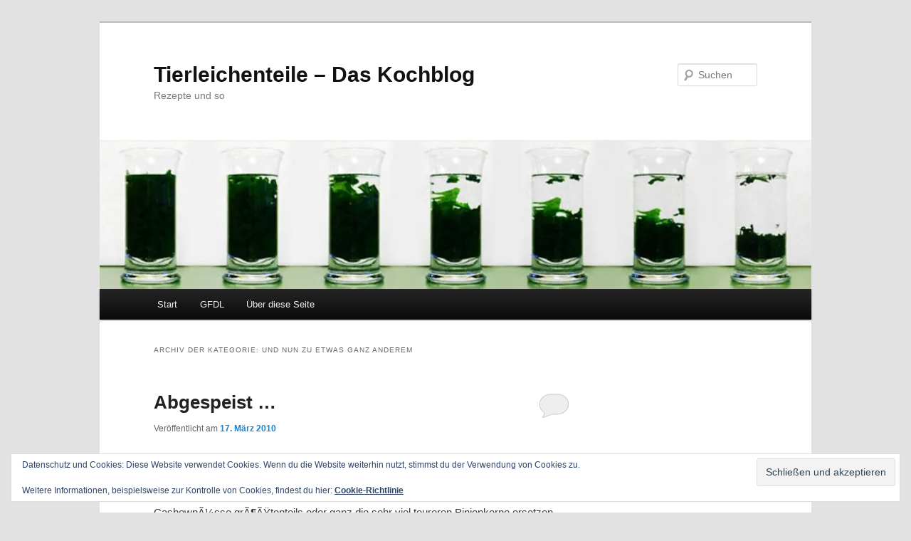

--- FILE ---
content_type: text/html; charset=UTF-8
request_url: http://blog.tierleichenteile.de/category/und-nun-zu-etwas-ganz-anderem/
body_size: 10877
content:
<!DOCTYPE html>
<!--[if IE 6]>
<html id="ie6" lang="de">
<![endif]-->
<!--[if IE 7]>
<html id="ie7" lang="de">
<![endif]-->
<!--[if IE 8]>
<html id="ie8" lang="de">
<![endif]-->
<!--[if !(IE 6) & !(IE 7) & !(IE 8)]><!-->
<html lang="de">
<!--<![endif]-->
<head>
<meta charset="UTF-8" />
<meta name="viewport" content="width=device-width, initial-scale=1.0" />
<title>
Und nun zu etwas ganz Anderem | Tierleichenteile &#8211; Das Kochblog	</title>
<link rel="profile" href="https://gmpg.org/xfn/11" />
<link rel="stylesheet" type="text/css" media="all" href="http://blog.tierleichenteile.de/wp-content/themes/twentyeleven/style.css?ver=20241112" />
<link rel="pingback" href="http://blog.tierleichenteile.de/xmlrpc.php">
<!--[if lt IE 9]>
<script src="http://blog.tierleichenteile.de/wp-content/themes/twentyeleven/js/html5.js?ver=3.7.0" type="text/javascript"></script>
<![endif]-->
<meta name='robots' content='max-image-preview:large' />
<link rel='dns-prefetch' href='//secure.gravatar.com' />
<link rel='dns-prefetch' href='//stats.wp.com' />
<link rel='dns-prefetch' href='//v0.wordpress.com' />
<link rel='preconnect' href='//i0.wp.com' />
<link rel="alternate" type="application/rss+xml" title="Tierleichenteile - Das Kochblog &raquo; Feed" href="http://blog.tierleichenteile.de/feed/" />
<link rel="alternate" type="application/rss+xml" title="Tierleichenteile - Das Kochblog &raquo; Kommentar-Feed" href="http://blog.tierleichenteile.de/comments/feed/" />
<link rel="alternate" type="application/rss+xml" title="Tierleichenteile - Das Kochblog &raquo; Kategorie-Feed für Und nun zu etwas ganz Anderem" href="http://blog.tierleichenteile.de/category/und-nun-zu-etwas-ganz-anderem/feed/" />
<style id='wp-img-auto-sizes-contain-inline-css' type='text/css'>
img:is([sizes=auto i],[sizes^="auto," i]){contain-intrinsic-size:3000px 1500px}
/*# sourceURL=wp-img-auto-sizes-contain-inline-css */
</style>
<style id='wp-emoji-styles-inline-css' type='text/css'>

	img.wp-smiley, img.emoji {
		display: inline !important;
		border: none !important;
		box-shadow: none !important;
		height: 1em !important;
		width: 1em !important;
		margin: 0 0.07em !important;
		vertical-align: -0.1em !important;
		background: none !important;
		padding: 0 !important;
	}
/*# sourceURL=wp-emoji-styles-inline-css */
</style>
<style id='wp-block-library-inline-css' type='text/css'>
:root{--wp-block-synced-color:#7a00df;--wp-block-synced-color--rgb:122,0,223;--wp-bound-block-color:var(--wp-block-synced-color);--wp-editor-canvas-background:#ddd;--wp-admin-theme-color:#007cba;--wp-admin-theme-color--rgb:0,124,186;--wp-admin-theme-color-darker-10:#006ba1;--wp-admin-theme-color-darker-10--rgb:0,107,160.5;--wp-admin-theme-color-darker-20:#005a87;--wp-admin-theme-color-darker-20--rgb:0,90,135;--wp-admin-border-width-focus:2px}@media (min-resolution:192dpi){:root{--wp-admin-border-width-focus:1.5px}}.wp-element-button{cursor:pointer}:root .has-very-light-gray-background-color{background-color:#eee}:root .has-very-dark-gray-background-color{background-color:#313131}:root .has-very-light-gray-color{color:#eee}:root .has-very-dark-gray-color{color:#313131}:root .has-vivid-green-cyan-to-vivid-cyan-blue-gradient-background{background:linear-gradient(135deg,#00d084,#0693e3)}:root .has-purple-crush-gradient-background{background:linear-gradient(135deg,#34e2e4,#4721fb 50%,#ab1dfe)}:root .has-hazy-dawn-gradient-background{background:linear-gradient(135deg,#faaca8,#dad0ec)}:root .has-subdued-olive-gradient-background{background:linear-gradient(135deg,#fafae1,#67a671)}:root .has-atomic-cream-gradient-background{background:linear-gradient(135deg,#fdd79a,#004a59)}:root .has-nightshade-gradient-background{background:linear-gradient(135deg,#330968,#31cdcf)}:root .has-midnight-gradient-background{background:linear-gradient(135deg,#020381,#2874fc)}:root{--wp--preset--font-size--normal:16px;--wp--preset--font-size--huge:42px}.has-regular-font-size{font-size:1em}.has-larger-font-size{font-size:2.625em}.has-normal-font-size{font-size:var(--wp--preset--font-size--normal)}.has-huge-font-size{font-size:var(--wp--preset--font-size--huge)}.has-text-align-center{text-align:center}.has-text-align-left{text-align:left}.has-text-align-right{text-align:right}.has-fit-text{white-space:nowrap!important}#end-resizable-editor-section{display:none}.aligncenter{clear:both}.items-justified-left{justify-content:flex-start}.items-justified-center{justify-content:center}.items-justified-right{justify-content:flex-end}.items-justified-space-between{justify-content:space-between}.screen-reader-text{border:0;clip-path:inset(50%);height:1px;margin:-1px;overflow:hidden;padding:0;position:absolute;width:1px;word-wrap:normal!important}.screen-reader-text:focus{background-color:#ddd;clip-path:none;color:#444;display:block;font-size:1em;height:auto;left:5px;line-height:normal;padding:15px 23px 14px;text-decoration:none;top:5px;width:auto;z-index:100000}html :where(.has-border-color){border-style:solid}html :where([style*=border-top-color]){border-top-style:solid}html :where([style*=border-right-color]){border-right-style:solid}html :where([style*=border-bottom-color]){border-bottom-style:solid}html :where([style*=border-left-color]){border-left-style:solid}html :where([style*=border-width]){border-style:solid}html :where([style*=border-top-width]){border-top-style:solid}html :where([style*=border-right-width]){border-right-style:solid}html :where([style*=border-bottom-width]){border-bottom-style:solid}html :where([style*=border-left-width]){border-left-style:solid}html :where(img[class*=wp-image-]){height:auto;max-width:100%}:where(figure){margin:0 0 1em}html :where(.is-position-sticky){--wp-admin--admin-bar--position-offset:var(--wp-admin--admin-bar--height,0px)}@media screen and (max-width:600px){html :where(.is-position-sticky){--wp-admin--admin-bar--position-offset:0px}}

/*# sourceURL=wp-block-library-inline-css */
</style><style id='global-styles-inline-css' type='text/css'>
:root{--wp--preset--aspect-ratio--square: 1;--wp--preset--aspect-ratio--4-3: 4/3;--wp--preset--aspect-ratio--3-4: 3/4;--wp--preset--aspect-ratio--3-2: 3/2;--wp--preset--aspect-ratio--2-3: 2/3;--wp--preset--aspect-ratio--16-9: 16/9;--wp--preset--aspect-ratio--9-16: 9/16;--wp--preset--color--black: #000;--wp--preset--color--cyan-bluish-gray: #abb8c3;--wp--preset--color--white: #fff;--wp--preset--color--pale-pink: #f78da7;--wp--preset--color--vivid-red: #cf2e2e;--wp--preset--color--luminous-vivid-orange: #ff6900;--wp--preset--color--luminous-vivid-amber: #fcb900;--wp--preset--color--light-green-cyan: #7bdcb5;--wp--preset--color--vivid-green-cyan: #00d084;--wp--preset--color--pale-cyan-blue: #8ed1fc;--wp--preset--color--vivid-cyan-blue: #0693e3;--wp--preset--color--vivid-purple: #9b51e0;--wp--preset--color--blue: #1982d1;--wp--preset--color--dark-gray: #373737;--wp--preset--color--medium-gray: #666;--wp--preset--color--light-gray: #e2e2e2;--wp--preset--gradient--vivid-cyan-blue-to-vivid-purple: linear-gradient(135deg,rgb(6,147,227) 0%,rgb(155,81,224) 100%);--wp--preset--gradient--light-green-cyan-to-vivid-green-cyan: linear-gradient(135deg,rgb(122,220,180) 0%,rgb(0,208,130) 100%);--wp--preset--gradient--luminous-vivid-amber-to-luminous-vivid-orange: linear-gradient(135deg,rgb(252,185,0) 0%,rgb(255,105,0) 100%);--wp--preset--gradient--luminous-vivid-orange-to-vivid-red: linear-gradient(135deg,rgb(255,105,0) 0%,rgb(207,46,46) 100%);--wp--preset--gradient--very-light-gray-to-cyan-bluish-gray: linear-gradient(135deg,rgb(238,238,238) 0%,rgb(169,184,195) 100%);--wp--preset--gradient--cool-to-warm-spectrum: linear-gradient(135deg,rgb(74,234,220) 0%,rgb(151,120,209) 20%,rgb(207,42,186) 40%,rgb(238,44,130) 60%,rgb(251,105,98) 80%,rgb(254,248,76) 100%);--wp--preset--gradient--blush-light-purple: linear-gradient(135deg,rgb(255,206,236) 0%,rgb(152,150,240) 100%);--wp--preset--gradient--blush-bordeaux: linear-gradient(135deg,rgb(254,205,165) 0%,rgb(254,45,45) 50%,rgb(107,0,62) 100%);--wp--preset--gradient--luminous-dusk: linear-gradient(135deg,rgb(255,203,112) 0%,rgb(199,81,192) 50%,rgb(65,88,208) 100%);--wp--preset--gradient--pale-ocean: linear-gradient(135deg,rgb(255,245,203) 0%,rgb(182,227,212) 50%,rgb(51,167,181) 100%);--wp--preset--gradient--electric-grass: linear-gradient(135deg,rgb(202,248,128) 0%,rgb(113,206,126) 100%);--wp--preset--gradient--midnight: linear-gradient(135deg,rgb(2,3,129) 0%,rgb(40,116,252) 100%);--wp--preset--font-size--small: 13px;--wp--preset--font-size--medium: 20px;--wp--preset--font-size--large: 36px;--wp--preset--font-size--x-large: 42px;--wp--preset--spacing--20: 0.44rem;--wp--preset--spacing--30: 0.67rem;--wp--preset--spacing--40: 1rem;--wp--preset--spacing--50: 1.5rem;--wp--preset--spacing--60: 2.25rem;--wp--preset--spacing--70: 3.38rem;--wp--preset--spacing--80: 5.06rem;--wp--preset--shadow--natural: 6px 6px 9px rgba(0, 0, 0, 0.2);--wp--preset--shadow--deep: 12px 12px 50px rgba(0, 0, 0, 0.4);--wp--preset--shadow--sharp: 6px 6px 0px rgba(0, 0, 0, 0.2);--wp--preset--shadow--outlined: 6px 6px 0px -3px rgb(255, 255, 255), 6px 6px rgb(0, 0, 0);--wp--preset--shadow--crisp: 6px 6px 0px rgb(0, 0, 0);}:where(.is-layout-flex){gap: 0.5em;}:where(.is-layout-grid){gap: 0.5em;}body .is-layout-flex{display: flex;}.is-layout-flex{flex-wrap: wrap;align-items: center;}.is-layout-flex > :is(*, div){margin: 0;}body .is-layout-grid{display: grid;}.is-layout-grid > :is(*, div){margin: 0;}:where(.wp-block-columns.is-layout-flex){gap: 2em;}:where(.wp-block-columns.is-layout-grid){gap: 2em;}:where(.wp-block-post-template.is-layout-flex){gap: 1.25em;}:where(.wp-block-post-template.is-layout-grid){gap: 1.25em;}.has-black-color{color: var(--wp--preset--color--black) !important;}.has-cyan-bluish-gray-color{color: var(--wp--preset--color--cyan-bluish-gray) !important;}.has-white-color{color: var(--wp--preset--color--white) !important;}.has-pale-pink-color{color: var(--wp--preset--color--pale-pink) !important;}.has-vivid-red-color{color: var(--wp--preset--color--vivid-red) !important;}.has-luminous-vivid-orange-color{color: var(--wp--preset--color--luminous-vivid-orange) !important;}.has-luminous-vivid-amber-color{color: var(--wp--preset--color--luminous-vivid-amber) !important;}.has-light-green-cyan-color{color: var(--wp--preset--color--light-green-cyan) !important;}.has-vivid-green-cyan-color{color: var(--wp--preset--color--vivid-green-cyan) !important;}.has-pale-cyan-blue-color{color: var(--wp--preset--color--pale-cyan-blue) !important;}.has-vivid-cyan-blue-color{color: var(--wp--preset--color--vivid-cyan-blue) !important;}.has-vivid-purple-color{color: var(--wp--preset--color--vivid-purple) !important;}.has-black-background-color{background-color: var(--wp--preset--color--black) !important;}.has-cyan-bluish-gray-background-color{background-color: var(--wp--preset--color--cyan-bluish-gray) !important;}.has-white-background-color{background-color: var(--wp--preset--color--white) !important;}.has-pale-pink-background-color{background-color: var(--wp--preset--color--pale-pink) !important;}.has-vivid-red-background-color{background-color: var(--wp--preset--color--vivid-red) !important;}.has-luminous-vivid-orange-background-color{background-color: var(--wp--preset--color--luminous-vivid-orange) !important;}.has-luminous-vivid-amber-background-color{background-color: var(--wp--preset--color--luminous-vivid-amber) !important;}.has-light-green-cyan-background-color{background-color: var(--wp--preset--color--light-green-cyan) !important;}.has-vivid-green-cyan-background-color{background-color: var(--wp--preset--color--vivid-green-cyan) !important;}.has-pale-cyan-blue-background-color{background-color: var(--wp--preset--color--pale-cyan-blue) !important;}.has-vivid-cyan-blue-background-color{background-color: var(--wp--preset--color--vivid-cyan-blue) !important;}.has-vivid-purple-background-color{background-color: var(--wp--preset--color--vivid-purple) !important;}.has-black-border-color{border-color: var(--wp--preset--color--black) !important;}.has-cyan-bluish-gray-border-color{border-color: var(--wp--preset--color--cyan-bluish-gray) !important;}.has-white-border-color{border-color: var(--wp--preset--color--white) !important;}.has-pale-pink-border-color{border-color: var(--wp--preset--color--pale-pink) !important;}.has-vivid-red-border-color{border-color: var(--wp--preset--color--vivid-red) !important;}.has-luminous-vivid-orange-border-color{border-color: var(--wp--preset--color--luminous-vivid-orange) !important;}.has-luminous-vivid-amber-border-color{border-color: var(--wp--preset--color--luminous-vivid-amber) !important;}.has-light-green-cyan-border-color{border-color: var(--wp--preset--color--light-green-cyan) !important;}.has-vivid-green-cyan-border-color{border-color: var(--wp--preset--color--vivid-green-cyan) !important;}.has-pale-cyan-blue-border-color{border-color: var(--wp--preset--color--pale-cyan-blue) !important;}.has-vivid-cyan-blue-border-color{border-color: var(--wp--preset--color--vivid-cyan-blue) !important;}.has-vivid-purple-border-color{border-color: var(--wp--preset--color--vivid-purple) !important;}.has-vivid-cyan-blue-to-vivid-purple-gradient-background{background: var(--wp--preset--gradient--vivid-cyan-blue-to-vivid-purple) !important;}.has-light-green-cyan-to-vivid-green-cyan-gradient-background{background: var(--wp--preset--gradient--light-green-cyan-to-vivid-green-cyan) !important;}.has-luminous-vivid-amber-to-luminous-vivid-orange-gradient-background{background: var(--wp--preset--gradient--luminous-vivid-amber-to-luminous-vivid-orange) !important;}.has-luminous-vivid-orange-to-vivid-red-gradient-background{background: var(--wp--preset--gradient--luminous-vivid-orange-to-vivid-red) !important;}.has-very-light-gray-to-cyan-bluish-gray-gradient-background{background: var(--wp--preset--gradient--very-light-gray-to-cyan-bluish-gray) !important;}.has-cool-to-warm-spectrum-gradient-background{background: var(--wp--preset--gradient--cool-to-warm-spectrum) !important;}.has-blush-light-purple-gradient-background{background: var(--wp--preset--gradient--blush-light-purple) !important;}.has-blush-bordeaux-gradient-background{background: var(--wp--preset--gradient--blush-bordeaux) !important;}.has-luminous-dusk-gradient-background{background: var(--wp--preset--gradient--luminous-dusk) !important;}.has-pale-ocean-gradient-background{background: var(--wp--preset--gradient--pale-ocean) !important;}.has-electric-grass-gradient-background{background: var(--wp--preset--gradient--electric-grass) !important;}.has-midnight-gradient-background{background: var(--wp--preset--gradient--midnight) !important;}.has-small-font-size{font-size: var(--wp--preset--font-size--small) !important;}.has-medium-font-size{font-size: var(--wp--preset--font-size--medium) !important;}.has-large-font-size{font-size: var(--wp--preset--font-size--large) !important;}.has-x-large-font-size{font-size: var(--wp--preset--font-size--x-large) !important;}
/*# sourceURL=global-styles-inline-css */
</style>

<style id='classic-theme-styles-inline-css' type='text/css'>
/*! This file is auto-generated */
.wp-block-button__link{color:#fff;background-color:#32373c;border-radius:9999px;box-shadow:none;text-decoration:none;padding:calc(.667em + 2px) calc(1.333em + 2px);font-size:1.125em}.wp-block-file__button{background:#32373c;color:#fff;text-decoration:none}
/*# sourceURL=/wp-includes/css/classic-themes.min.css */
</style>
<link rel='stylesheet' id='twentyeleven-block-style-css' href='http://blog.tierleichenteile.de/wp-content/themes/twentyeleven/blocks.css?ver=20240703' type='text/css' media='all' />
<link rel="https://api.w.org/" href="http://blog.tierleichenteile.de/wp-json/" /><link rel="alternate" title="JSON" type="application/json" href="http://blog.tierleichenteile.de/wp-json/wp/v2/categories/25" /><link rel="EditURI" type="application/rsd+xml" title="RSD" href="http://blog.tierleichenteile.de/xmlrpc.php?rsd" />
<meta name="generator" content="WordPress 6.9" />
	<style>img#wpstats{display:none}</style>
		
<!-- Jetpack Open Graph Tags -->
<meta property="og:type" content="website" />
<meta property="og:title" content="Und nun zu etwas ganz Anderem &#8211; Tierleichenteile &#8211; Das Kochblog" />
<meta property="og:url" content="http://blog.tierleichenteile.de/category/und-nun-zu-etwas-ganz-anderem/" />
<meta property="og:site_name" content="Tierleichenteile - Das Kochblog" />
<meta property="og:image" content="https://s0.wp.com/i/blank.jpg" />
<meta property="og:image:width" content="200" />
<meta property="og:image:height" content="200" />
<meta property="og:image:alt" content="" />
<meta property="og:locale" content="de_DE" />

<!-- End Jetpack Open Graph Tags -->
<link rel='stylesheet' id='eu-cookie-law-style-css' href='http://blog.tierleichenteile.de/wp-content/plugins/jetpack/modules/widgets/eu-cookie-law/style.css?ver=15.4' type='text/css' media='all' />
</head>

<body class="archive category category-und-nun-zu-etwas-ganz-anderem category-25 wp-embed-responsive wp-theme-twentyeleven single-author two-column right-sidebar">
<div class="skip-link"><a class="assistive-text" href="#content">Zum Inhalt wechseln</a></div><div class="skip-link"><a class="assistive-text" href="#secondary">Zum sekundären Inhalt wechseln</a></div><div id="page" class="hfeed">
	<header id="branding">
			<hgroup>
				<h1 id="site-title"><span><a href="http://blog.tierleichenteile.de/" rel="home">Tierleichenteile &#8211; Das Kochblog</a></span></h1>
				<h2 id="site-description">Rezepte und so</h2>
			</hgroup>

						<a href="http://blog.tierleichenteile.de/">
				<img src="http://blog.tierleichenteile.de/wp-content/uploads/2013/01/cropped-blog_bild_scaled.jpg" width="1000" height="210" alt="Tierleichenteile &#8211; Das Kochblog" srcset="https://i0.wp.com/blog.tierleichenteile.de/wp-content/uploads/2013/01/cropped-blog_bild_scaled.jpg?w=1000 1000w, https://i0.wp.com/blog.tierleichenteile.de/wp-content/uploads/2013/01/cropped-blog_bild_scaled.jpg?resize=300%2C63 300w, https://i0.wp.com/blog.tierleichenteile.de/wp-content/uploads/2013/01/cropped-blog_bild_scaled.jpg?resize=500%2C105 500w" sizes="(max-width: 1000px) 100vw, 1000px" decoding="async" fetchpriority="high" />			</a>
			
									<form method="get" id="searchform" action="http://blog.tierleichenteile.de/">
		<label for="s" class="assistive-text">Suchen</label>
		<input type="text" class="field" name="s" id="s" placeholder="Suchen" />
		<input type="submit" class="submit" name="submit" id="searchsubmit" value="Suchen" />
	</form>
			
			<nav id="access">
				<h3 class="assistive-text">Hauptmenü</h3>
				<div class="menu"><ul>
<li ><a href="http://blog.tierleichenteile.de/">Start</a></li><li class="page_item page-item-286"><a href="http://blog.tierleichenteile.de/gfdl/">GFDL</a></li>
<li class="page_item page-item-2"><a href="http://blog.tierleichenteile.de/about/">Über diese Seite</a></li>
</ul></div>
			</nav><!-- #access -->
	</header><!-- #branding -->


	<div id="main">

		<section id="primary">
			<div id="content" role="main">

			
				<header class="page-header">
					<h1 class="page-title">
					Archiv der Kategorie: <span>Und nun zu etwas ganz Anderem</span>					</h1>

									</header>

				
				
					
	<article id="post-641" class="post-641 post type-post status-publish format-standard hentry category-blog category-und-nun-zu-etwas-ganz-anderem">
		<header class="entry-header">
						<h1 class="entry-title"><a href="http://blog.tierleichenteile.de/2010/03/17/abgespeist/" rel="bookmark">Abgespeist &#8230;</a></h1>
			
						<div class="entry-meta">
				<span class="sep">Veröffentlicht am </span><a href="http://blog.tierleichenteile.de/2010/03/17/abgespeist/" title="18:21" rel="bookmark"><time class="entry-date" datetime="2010-03-17T18:21:42+01:00">17. März 2010</time></a><span class="by-author"> <span class="sep"> von </span> <span class="author vcard"><a class="url fn n" href="http://blog.tierleichenteile.de/author/admin/" title="Alle Beiträge von johannes anzeigen" rel="author">johannes</a></span></span>			</div><!-- .entry-meta -->
			
						<div class="comments-link">
				<a href="http://blog.tierleichenteile.de/2010/03/17/abgespeist/#respond"><span class="leave-reply">Antworten</span></a>			</div>
					</header><!-- .entry-header -->

				<div class="entry-content">
			<p>&#8230; ist der Name einer <a href="http://www.abgespeist.de">interessanten Webseite</a>, die von [[Foodwatch]] betrieben wird. Dort wird mit tollen Flash-Animationen erklÃ¤rt wo der Verbraucher Ã¼bers Ohr gehauen und angeschwindelt wird. Wenn zum Beispiel im Pesto nach <em>Italienischem Originalrezept</em> CashewnÃ¼sse grÃ¶ÃŸtenteils oder ganz die sehr viel teureren Pinienkerne ersetzen und das OlivenÃ¶l nur in <em>homÃ¶opathischen Dosen</em> zugegeben wird, nur <em>um damit werben zu kÃ¶nnen</em>.</p>
<p><strong>Update:</strong> <a href="http://www.abgespeist.de/der_goldene_windbeutel_2010/">Es darf fÃ¼r den Windbeutel des Jahres 2010 abgestimmt werden.</a></p>
					</div><!-- .entry-content -->
		
		<footer class="entry-meta">
			
										<span class="cat-links">
					<span class="entry-utility-prep entry-utility-prep-cat-links">Veröffentlicht unter</span> <a href="http://blog.tierleichenteile.de/category/blog/" rel="category tag">Blog</a>, <a href="http://blog.tierleichenteile.de/category/und-nun-zu-etwas-ganz-anderem/" rel="category tag">Und nun zu etwas ganz Anderem</a>			</span>
							
										
										<span class="sep"> | </span>
						<span class="comments-link"><a href="http://blog.tierleichenteile.de/2010/03/17/abgespeist/#respond"><span class="leave-reply">Schreibe einen Kommentar</span></a></span>
			
					</footer><!-- .entry-meta -->
	</article><!-- #post-641 -->

				
					
	<article id="post-506" class="post-506 post type-post status-publish format-standard hentry category-blog category-denkt-mal-daruber-nach category-und-nun-zu-etwas-ganz-anderem category-video">
		<header class="entry-header">
						<h1 class="entry-title"><a href="http://blog.tierleichenteile.de/2009/05/30/essbare-sitzbezuge/" rel="bookmark">Essbare SitzbezÃ¼ge</a></h1>
			
						<div class="entry-meta">
				<span class="sep">Veröffentlicht am </span><a href="http://blog.tierleichenteile.de/2009/05/30/essbare-sitzbezuge/" title="22:39" rel="bookmark"><time class="entry-date" datetime="2009-05-30T22:39:53+01:00">30. Mai 2009</time></a><span class="by-author"> <span class="sep"> von </span> <span class="author vcard"><a class="url fn n" href="http://blog.tierleichenteile.de/author/admin/" title="Alle Beiträge von johannes anzeigen" rel="author">johannes</a></span></span>			</div><!-- .entry-meta -->
			
						<div class="comments-link">
				<a href="http://blog.tierleichenteile.de/2009/05/30/essbare-sitzbezuge/#respond"><span class="leave-reply">Antworten</span></a>			</div>
					</header><!-- .entry-header -->

				<div class="entry-content">
			<p>Den Stoff aus dem SitzbezÃ¼ge normalerweise gemacht sind beschreibt der lustige [[Michael Braungart|Chemieprofessor]] in diesem Clip auf YouTube, als so giftig, dass Stoffreste als SondermÃ¼ll entsorgt werden mÃ¼ssen. Seine Inovation sind nun Stoffe, die man als Ballaststoff ins MÃ¼sli schnipseln kÃ¶nnte. Will niemand, aber als Ersatz fÃ¼r Torf taugen sie alle mal. Sein Konzept nennt er [[Ã–koeffektivitÃ¤t|Cradle-to-Cradle]] und ist bei aller berechtigter Kritik doch sehr interessant. Er schlÃ¤gt auch vor anstatt GÃ¼tern wie Fenster zu verkaufen, die Dienstleistung <em>blickdurchlÃ¤ssiger baulicher KÃ¤lteschutz</em> zu vermieten.</p>
<p style="text-align: center;"><span class="embed-youtube" style="text-align:center; display: block;"><iframe class="youtube-player" width="584" height="329" src="https://www.youtube.com/embed/FHKh1uqfhko?version=3&#038;rel=1&#038;showsearch=0&#038;showinfo=1&#038;iv_load_policy=1&#038;fs=1&#038;hl=de-DE&#038;autohide=2&#038;wmode=transparent" allowfullscreen="true" style="border:0;" sandbox="allow-scripts allow-same-origin allow-popups allow-presentation allow-popups-to-escape-sandbox"></iframe></span></p>
					</div><!-- .entry-content -->
		
		<footer class="entry-meta">
			
										<span class="cat-links">
					<span class="entry-utility-prep entry-utility-prep-cat-links">Veröffentlicht unter</span> <a href="http://blog.tierleichenteile.de/category/blog/" rel="category tag">Blog</a>, <a href="http://blog.tierleichenteile.de/category/denkt-mal-daruber-nach/" rel="category tag">Denkt mal darÃ¼ber nach!</a>, <a href="http://blog.tierleichenteile.de/category/und-nun-zu-etwas-ganz-anderem/" rel="category tag">Und nun zu etwas ganz Anderem</a>, <a href="http://blog.tierleichenteile.de/category/video/" rel="category tag">Video</a>			</span>
							
										
										<span class="sep"> | </span>
						<span class="comments-link"><a href="http://blog.tierleichenteile.de/2009/05/30/essbare-sitzbezuge/#respond"><span class="leave-reply">Schreibe einen Kommentar</span></a></span>
			
					</footer><!-- .entry-meta -->
	</article><!-- #post-506 -->

				
					
	<article id="post-117" class="post-117 post type-post status-publish format-standard hentry category-und-nun-zu-etwas-ganz-anderem">
		<header class="entry-header">
						<h1 class="entry-title"><a href="http://blog.tierleichenteile.de/2008/11/17/eingangrad/" rel="bookmark">Eingangrad</a></h1>
			
						<div class="entry-meta">
				<span class="sep">Veröffentlicht am </span><a href="http://blog.tierleichenteile.de/2008/11/17/eingangrad/" title="00:08" rel="bookmark"><time class="entry-date" datetime="2008-11-17T00:08:18+01:00">17. November 2008</time></a><span class="by-author"> <span class="sep"> von </span> <span class="author vcard"><a class="url fn n" href="http://blog.tierleichenteile.de/author/admin/" title="Alle Beiträge von johannes anzeigen" rel="author">johannes</a></span></span>			</div><!-- .entry-meta -->
			
						<div class="comments-link">
				<a href="http://blog.tierleichenteile.de/2008/11/17/eingangrad/#comments">1</a>			</div>
					</header><!-- .entry-header -->

				<div class="entry-content">
			<p><a href="https://i0.wp.com/blog.tierleichenteile.de/wp-content/uploads/2008/11/esrf-bike_klein.jpg"><img data-recalc-dims="1" decoding="async" title="esrf-bike_klein" src="https://i0.wp.com/blog.tierleichenteile.de/wp-content/uploads/2008/11/esrf-bike_klein.jpg?resize=249%2C190" alt="" width="249" height="190" align="right" /></a>Wer mich kennt weis, dass ich neben dem Kochen auch noch andere Leidenschaften habe. Eine davon sind FahrrÃ¤der. Den Entstehungsprozess meines ersten Eingangrades dÃ¼rften einige mitbekommen haben. In TÃ¼bingen fristet es leider wegen der den Bergen nicht angepassten Ãœbersetzung und meiner nicht der Ãœbersetzung angepassten Kondition ein Schattendasein als KleiderstÃ¤nder.</p>
<p>Heute bin ich EingangrÃ¤dern in ihrer natÃ¼rlichen Umgebung begegnet. Stellt euch einfach eine absolut ebene StraÃŸe vor, einen Kreis mit 1 Kliometer Umfang und das ganze noch Ã¼berdacht. Hier am [[ESRF]] verkÃ¼rzen EingangrÃ¤der den Weg zum Mittagessen oder von Beamline zu Beamline. Ausgestattet mit einer 1:1,6-Ãœbersetzung kann man in gemÃ¤chlichen Tempo (Vorschrift!) die GÃ¤nge um den [[Speicherring]] entlang radeln â€“ ohne Schutzbleche, denn raus dÃ¼rfen sie nicht â€“ dafÃ¼r aber mit einem Korb am Lenker und zwei guten Felgenbremsen.</p>
					</div><!-- .entry-content -->
		
		<footer class="entry-meta">
			
										<span class="cat-links">
					<span class="entry-utility-prep entry-utility-prep-cat-links">Veröffentlicht unter</span> <a href="http://blog.tierleichenteile.de/category/und-nun-zu-etwas-ganz-anderem/" rel="category tag">Und nun zu etwas ganz Anderem</a>			</span>
							
										
										<span class="sep"> | </span>
						<span class="comments-link"><a href="http://blog.tierleichenteile.de/2008/11/17/eingangrad/#comments"><b>Eine</b> Antwort</a></span>
			
					</footer><!-- .entry-meta -->
	</article><!-- #post-117 -->

				
					
	<article id="post-46" class="post-46 post type-post status-publish format-standard hentry category-und-nun-zu-etwas-ganz-anderem">
		<header class="entry-header">
						<h1 class="entry-title"><a href="http://blog.tierleichenteile.de/2008/04/08/das-muss-das-boot-abkonnen-das-boot-1981/" rel="bookmark">&#8222;Das muss das Boot abkÃ¶nnen.&#8220; (Das Boot, 1981)</a></h1>
			
						<div class="entry-meta">
				<span class="sep">Veröffentlicht am </span><a href="http://blog.tierleichenteile.de/2008/04/08/das-muss-das-boot-abkonnen-das-boot-1981/" title="00:57" rel="bookmark"><time class="entry-date" datetime="2008-04-08T00:57:21+01:00">8. April 2008</time></a><span class="by-author"> <span class="sep"> von </span> <span class="author vcard"><a class="url fn n" href="http://blog.tierleichenteile.de/author/admin/" title="Alle Beiträge von johannes anzeigen" rel="author">johannes</a></span></span>			</div><!-- .entry-meta -->
			
						<div class="comments-link">
				<a href="http://blog.tierleichenteile.de/2008/04/08/das-muss-das-boot-abkonnen-das-boot-1981/#respond"><span class="leave-reply">Antworten</span></a>			</div>
					</header><!-- .entry-header -->

				<div class="entry-content">
			<p>Nach der oberflÃ¤chlichen LektÃ¼re des Feuilleton der SÃ¼ddeutschen ist das mÃ¶glicherweise die Antwort auf viele  weltbewegende Fragen.</p>
					</div><!-- .entry-content -->
		
		<footer class="entry-meta">
			
										<span class="cat-links">
					<span class="entry-utility-prep entry-utility-prep-cat-links">Veröffentlicht unter</span> <a href="http://blog.tierleichenteile.de/category/und-nun-zu-etwas-ganz-anderem/" rel="category tag">Und nun zu etwas ganz Anderem</a>			</span>
							
										
										<span class="sep"> | </span>
						<span class="comments-link"><a href="http://blog.tierleichenteile.de/2008/04/08/das-muss-das-boot-abkonnen-das-boot-1981/#respond"><span class="leave-reply">Schreibe einen Kommentar</span></a></span>
			
					</footer><!-- .entry-meta -->
	</article><!-- #post-46 -->

				
					
	<article id="post-45" class="post-45 post type-post status-publish format-standard hentry category-und-nun-zu-etwas-ganz-anderem">
		<header class="entry-header">
						<h1 class="entry-title"><a href="http://blog.tierleichenteile.de/2008/03/28/user-story-marktwirtschaft/" rel="bookmark">User Story Marktwirtschaft</a></h1>
			
						<div class="entry-meta">
				<span class="sep">Veröffentlicht am </span><a href="http://blog.tierleichenteile.de/2008/03/28/user-story-marktwirtschaft/" title="01:10" rel="bookmark"><time class="entry-date" datetime="2008-03-28T01:10:02+01:00">28. März 2008</time></a><span class="by-author"> <span class="sep"> von </span> <span class="author vcard"><a class="url fn n" href="http://blog.tierleichenteile.de/author/admin/" title="Alle Beiträge von johannes anzeigen" rel="author">johannes</a></span></span>			</div><!-- .entry-meta -->
			
						<div class="comments-link">
				<a href="http://blog.tierleichenteile.de/2008/03/28/user-story-marktwirtschaft/#respond"><span class="leave-reply">Antworten</span></a>			</div>
					</header><!-- .entry-header -->

				<div class="entry-content">
			<p>Ich glaube ich habe heute zwei interessante Konzepte wirklich verstanden: [[User Story]]  und [[Marktwirtschaft]].</p>
<p>O-Ton vor einer Cocktailbar: &#8222;Ein Caipi zu einem normalen Preis ist mir mehr wert, als das Geld das er kostet.&#8220;</p>
					</div><!-- .entry-content -->
		
		<footer class="entry-meta">
			
										<span class="cat-links">
					<span class="entry-utility-prep entry-utility-prep-cat-links">Veröffentlicht unter</span> <a href="http://blog.tierleichenteile.de/category/und-nun-zu-etwas-ganz-anderem/" rel="category tag">Und nun zu etwas ganz Anderem</a>			</span>
							
										
										<span class="sep"> | </span>
						<span class="comments-link"><a href="http://blog.tierleichenteile.de/2008/03/28/user-story-marktwirtschaft/#respond"><span class="leave-reply">Schreibe einen Kommentar</span></a></span>
			
					</footer><!-- .entry-meta -->
	</article><!-- #post-45 -->

				
				
			
			</div><!-- #content -->
		</section><!-- #primary -->

		<div id="secondary" class="widget-area" role="complementary">
			<aside id="eu_cookie_law_widget-2" class="widget widget_eu_cookie_law_widget">
<div
	class="hide-on-button"
	data-hide-timeout="30"
	data-consent-expiration="180"
	id="eu-cookie-law"
>
	<form method="post" id="jetpack-eu-cookie-law-form">
		<input type="submit" value="Schließen und akzeptieren" class="accept" />
	</form>

	Datenschutz und Cookies: Diese Website verwendet Cookies. Wenn du die Website weiterhin nutzt, stimmst du der Verwendung von Cookies zu.<br />
<br />
Weitere Informationen, beispielsweise zur Kontrolle von Cookies, findest du hier:
		<a href="https://automattic.com/cookies/" rel="nofollow">
		Cookie-Richtlinie	</a>
</div>
</aside>		</div><!-- #secondary .widget-area -->

	</div><!-- #main -->

	<footer id="colophon">

			

			<div id="site-generator">
												<a href="https://de.wordpress.org/" class="imprint" title="Semantic Personal Publishing Platform">
					Mit Stolz präsentiert von WordPress				</a>
			</div>
	</footer><!-- #colophon -->
</div><!-- #page -->

<script type="speculationrules">
{"prefetch":[{"source":"document","where":{"and":[{"href_matches":"/*"},{"not":{"href_matches":["/wp-*.php","/wp-admin/*","/wp-content/uploads/*","/wp-content/*","/wp-content/plugins/*","/wp-content/themes/twentyeleven/*","/*\\?(.+)"]}},{"not":{"selector_matches":"a[rel~=\"nofollow\"]"}},{"not":{"selector_matches":".no-prefetch, .no-prefetch a"}}]},"eagerness":"conservative"}]}
</script>
<script type="text/javascript" id="jetpack-stats-js-before">
/* <![CDATA[ */
_stq = window._stq || [];
_stq.push([ "view", {"v":"ext","blog":"3134712","post":"0","tz":"1","srv":"blog.tierleichenteile.de","arch_cat":"und-nun-zu-etwas-ganz-anderem","arch_results":"5","j":"1:15.4"} ]);
_stq.push([ "clickTrackerInit", "3134712", "0" ]);
//# sourceURL=jetpack-stats-js-before
/* ]]> */
</script>
<script type="text/javascript" src="https://stats.wp.com/e-202605.js" id="jetpack-stats-js" defer="defer" data-wp-strategy="defer"></script>
<script type="text/javascript" src="http://blog.tierleichenteile.de/wp-content/plugins/jetpack/_inc/build/widgets/eu-cookie-law/eu-cookie-law.min.js?ver=20180522" id="eu-cookie-law-script-js"></script>
<script id="wp-emoji-settings" type="application/json">
{"baseUrl":"https://s.w.org/images/core/emoji/17.0.2/72x72/","ext":".png","svgUrl":"https://s.w.org/images/core/emoji/17.0.2/svg/","svgExt":".svg","source":{"concatemoji":"http://blog.tierleichenteile.de/wp-includes/js/wp-emoji-release.min.js?ver=6.9"}}
</script>
<script type="module">
/* <![CDATA[ */
/*! This file is auto-generated */
const a=JSON.parse(document.getElementById("wp-emoji-settings").textContent),o=(window._wpemojiSettings=a,"wpEmojiSettingsSupports"),s=["flag","emoji"];function i(e){try{var t={supportTests:e,timestamp:(new Date).valueOf()};sessionStorage.setItem(o,JSON.stringify(t))}catch(e){}}function c(e,t,n){e.clearRect(0,0,e.canvas.width,e.canvas.height),e.fillText(t,0,0);t=new Uint32Array(e.getImageData(0,0,e.canvas.width,e.canvas.height).data);e.clearRect(0,0,e.canvas.width,e.canvas.height),e.fillText(n,0,0);const a=new Uint32Array(e.getImageData(0,0,e.canvas.width,e.canvas.height).data);return t.every((e,t)=>e===a[t])}function p(e,t){e.clearRect(0,0,e.canvas.width,e.canvas.height),e.fillText(t,0,0);var n=e.getImageData(16,16,1,1);for(let e=0;e<n.data.length;e++)if(0!==n.data[e])return!1;return!0}function u(e,t,n,a){switch(t){case"flag":return n(e,"\ud83c\udff3\ufe0f\u200d\u26a7\ufe0f","\ud83c\udff3\ufe0f\u200b\u26a7\ufe0f")?!1:!n(e,"\ud83c\udde8\ud83c\uddf6","\ud83c\udde8\u200b\ud83c\uddf6")&&!n(e,"\ud83c\udff4\udb40\udc67\udb40\udc62\udb40\udc65\udb40\udc6e\udb40\udc67\udb40\udc7f","\ud83c\udff4\u200b\udb40\udc67\u200b\udb40\udc62\u200b\udb40\udc65\u200b\udb40\udc6e\u200b\udb40\udc67\u200b\udb40\udc7f");case"emoji":return!a(e,"\ud83e\u1fac8")}return!1}function f(e,t,n,a){let r;const o=(r="undefined"!=typeof WorkerGlobalScope&&self instanceof WorkerGlobalScope?new OffscreenCanvas(300,150):document.createElement("canvas")).getContext("2d",{willReadFrequently:!0}),s=(o.textBaseline="top",o.font="600 32px Arial",{});return e.forEach(e=>{s[e]=t(o,e,n,a)}),s}function r(e){var t=document.createElement("script");t.src=e,t.defer=!0,document.head.appendChild(t)}a.supports={everything:!0,everythingExceptFlag:!0},new Promise(t=>{let n=function(){try{var e=JSON.parse(sessionStorage.getItem(o));if("object"==typeof e&&"number"==typeof e.timestamp&&(new Date).valueOf()<e.timestamp+604800&&"object"==typeof e.supportTests)return e.supportTests}catch(e){}return null}();if(!n){if("undefined"!=typeof Worker&&"undefined"!=typeof OffscreenCanvas&&"undefined"!=typeof URL&&URL.createObjectURL&&"undefined"!=typeof Blob)try{var e="postMessage("+f.toString()+"("+[JSON.stringify(s),u.toString(),c.toString(),p.toString()].join(",")+"));",a=new Blob([e],{type:"text/javascript"});const r=new Worker(URL.createObjectURL(a),{name:"wpTestEmojiSupports"});return void(r.onmessage=e=>{i(n=e.data),r.terminate(),t(n)})}catch(e){}i(n=f(s,u,c,p))}t(n)}).then(e=>{for(const n in e)a.supports[n]=e[n],a.supports.everything=a.supports.everything&&a.supports[n],"flag"!==n&&(a.supports.everythingExceptFlag=a.supports.everythingExceptFlag&&a.supports[n]);var t;a.supports.everythingExceptFlag=a.supports.everythingExceptFlag&&!a.supports.flag,a.supports.everything||((t=a.source||{}).concatemoji?r(t.concatemoji):t.wpemoji&&t.twemoji&&(r(t.twemoji),r(t.wpemoji)))});
//# sourceURL=http://blog.tierleichenteile.de/wp-includes/js/wp-emoji-loader.min.js
/* ]]> */
</script>

</body>
</html>
